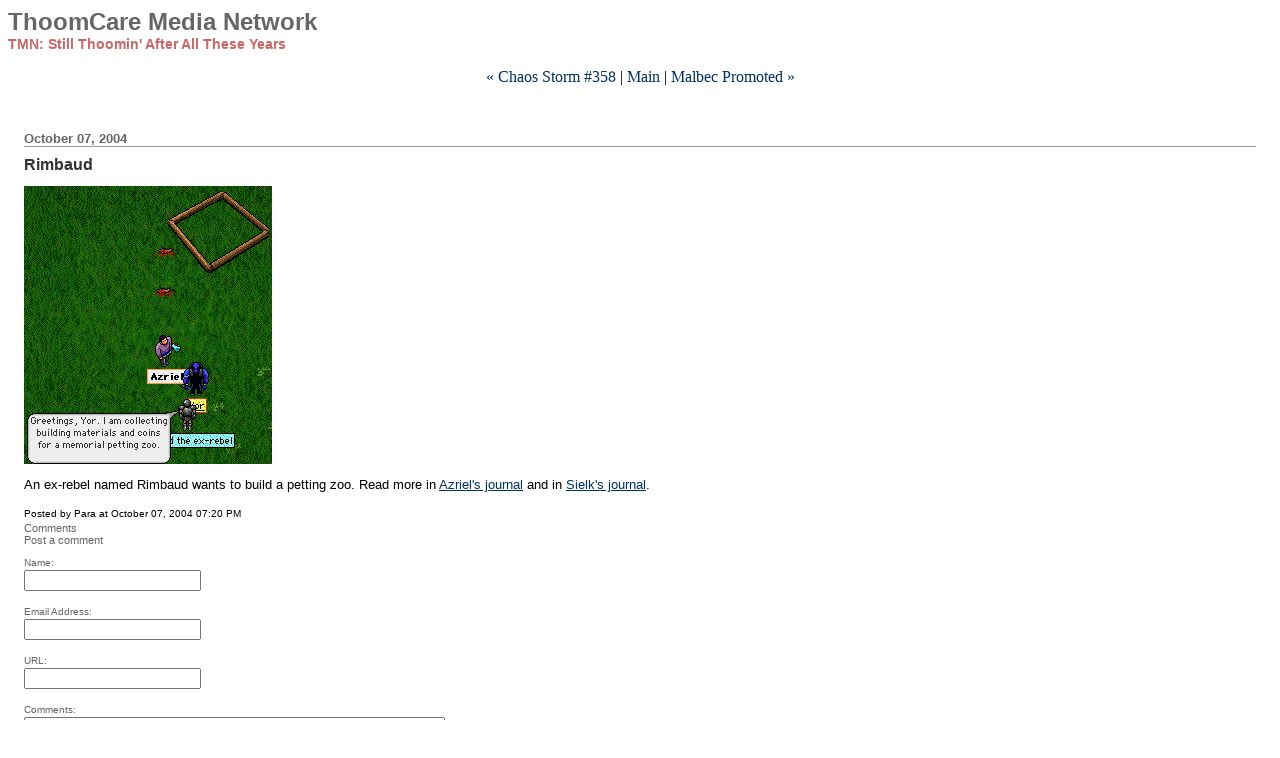

--- FILE ---
content_type: text/html
request_url: http://www.thoomcare.com/archives/001801.html
body_size: 4599
content:
<!DOCTYPE html PUBLIC "-//W3C//DTD XHTML 1.0 Transitional//EN" "DTD/xhtml1-transitional.dtd">

<html>
<head>
<meta http-equiv="Content-Type" content="text/html; charset=iso-8859-1" />

<title>ThoomCare Media Network: Rimbaud</title>

<link rel="stylesheet" href="http://www.thoomcare.com//styles-site.css" type="text/css" />

<script type="text/javascript" language="javascript">
<!--

var HOST = 'www.thoomcare.com';

// Copyright (c) 1996-1997 Athenia Associates.
// http://www.webreference.com/js/
// License is granted if and only if this entire
// copyright notice is included. By Tomer Shiran.

function setCookie (name, value, expires, path, domain, secure) {
    var curCookie = name + "=" + escape(value) + ((expires) ? "; expires=" + expires.toGMTString() : "") + ((path) ? "; path=" + path : "") + ((domain) ? "; domain=" + domain : "") + ((secure) ? "; secure" : "");
    document.cookie = curCookie;
}

function getCookie (name) {
    var prefix = name + '=';
    var c = document.cookie;
    var nullstring = '';
    var cookieStartIndex = c.indexOf(prefix);
    if (cookieStartIndex == -1)
        return nullstring;
    var cookieEndIndex = c.indexOf(";", cookieStartIndex + prefix.length);
    if (cookieEndIndex == -1)
        cookieEndIndex = c.length;
    return unescape(c.substring(cookieStartIndex + prefix.length, cookieEndIndex));
}

function deleteCookie (name, path, domain) {
    if (getCookie(name))
        document.cookie = name + "=" + ((path) ? "; path=" + path : "") + ((domain) ? "; domain=" + domain : "") + "; expires=Thu, 01-Jan-70 00:00:01 GMT";
}

function fixDate (date) {
    var base = new Date(0);
    var skew = base.getTime();
    if (skew > 0)
        date.setTime(date.getTime() - skew);
}

function rememberMe (f) {
    var now = new Date();
    fixDate(now);
    now.setTime(now.getTime() + 365 * 24 * 60 * 60 * 1000);
    setCookie('mtcmtauth', f.author.value, now, '', HOST, '');
    setCookie('mtcmtmail', f.email.value, now, '', HOST, '');
    setCookie('mtcmthome', f.url.value, now, '', HOST, '');
}

function forgetMe (f) {
    deleteCookie('mtcmtmail', '', HOST);
    deleteCookie('mtcmthome', '', HOST);
    deleteCookie('mtcmtauth', '', HOST);
    f.email.value = '';
    f.author.value = '';
    f.url.value = '';
}

//-->
</script>

</head>

<body>

<div id="banner">
ThoomCare Media Network<br />
<span class="description">TMN: Still Thoomin' After All These Years</span>
</div>

<div id="container">

<div class="blog">

<div id="menu">
<a href="http://www.thoomcare.com/archives/001800.html">&laquo; Chaos Storm #358</a> |

<a href="http://www.thoomcare.com/">Main</a>
| <a href="http://www.thoomcare.com/archives/001802.html">Malbec Promoted &raquo;</a>

</div>

</div>


<div class="blog">

<div class="date">October 07, 2004</div>	

<div class="blogbody">

<span class="title">Rimbaud</span>

<p><img alt="azriel_rimbaud.gif" src="http://www.thoomcare.com/archives/images/oct04/azriel_rimbaud.gif" width="248" height="278" border="0" /></p>

<p>An ex-rebel named Rimbaud wants to build a petting zoo. Read more in <a href="http://azriel.puddleby.info/week358.html">Azriel's journal</a> and in <a href="http://sielk.sundragonclan.com/notes/noteID82.html">Sielk's journal</a>.</p>

<a name="more"></a>


<span class="posted">Posted by Para at October 07, 2004 07:20 PM<br /></span>

</div>



<div class="comments-head"><a name="comments"></a>Comments</div>



<div class="comments-head">Post a comment</div>

<div class="comments-body">
<form method="post" action="http://www.thoomcare.com/mt/mt-comments.cgi" name="comments_form" onsubmit="if (this.bakecookie.checked) rememberMe(this)">
<input type="hidden" name="static" value="1" />
<input type="hidden" name="entry_id" value="1801" />

Name:<br />
<input name="author" /><br /><br />

Email Address:<br />
<input name="email" /><br /><br />

URL:<br />
<input name="url" /><br /><br />

Comments:<br />
<textarea name="text" rows="10" cols="50"></textarea><br /><br />

<input type="checkbox" name="bakecookie" />Remember info?<br /><br />

<input type="submit" name="preview" value="&nbsp;PREVIEW&nbsp;" />
<input type="submit" name="post" value="&nbsp;POST&nbsp;" /><br /><br />

<input type="button" onclick="forgetMe(this.form)" value="FORGET PERSONAL INFORMATION" />
</form>

<script type="text/javascript" language="javascript">
<!--
document.comments_form.email.value = getCookie("mtcmtmail");
document.comments_form.author.value = getCookie("mtcmtauth");
document.comments_form.url.value = getCookie("mtcmthome");
//-->
</script>


</div>
</div>
</div>
</body>
</html>


--- FILE ---
content_type: text/css
request_url: http://www.thoomcare.com//styles-site.css
body_size: 3573
content:
	body {
                margin:20px 20px 20px 20px
		background:#FFFFFF
		}
	A 			{ color: #003366; text-decoration: none }
	A:link		{ color: #003366; text-decoration: none; }
	A:visited	{ color: #003366; text-decoration: none; }
	A:active	{ color: #FFCC66;  }
	A:hover		{ color: #FFCC66;  }

	h1, h2, h3 {
		margin: 0px;
		padding: 0px;
	}

	#banner {
		font-family:arial, verdana, sans-serif;
		color:#666;
		font-size:24px;
		font-weight:bold;	 		  		  		 	 
		}

	#banner a,
        #banner a:link,
        #banner a:visited,
        #banner a:active,
        #banner a:hover {
		font-family:georgia, verdana, arial, sans-serif;
		font-size: x-large;
		color: #FFF;
		text-decoration: none;
		}

	.description {
		font-family:verdana, arial, sans-serif;
		color:#CC6666;
		font-size:14px;
		font-weight:bold;
  		text-transform:none;	
		}	
				
	#content {
		float:left;
		position:relative;
		width:60%;
		background:#FFFFFF;
		margin-right:15px;
		margin-bottom:20px;
		border:1px solid #FFF;	
		}

	#container {
		background:#FFF;
		border:1px solid #FFF;	
		}


	#links {
		background:#FFFFFF;
		padding:15px;				
		border:1px solid #FFF;			
		}
		
	.blog {
  		padding:15px;						
		}	

	
	.blogbody {
		font-family: Arial, Helvetica, sans-serif;
		color:#000000;
		font-size:small;
		font-weight:normal;
                line-height: 125%;			
		}

	.blogbody a,
	.blogbody a:link,
	.blogbody a:visited,
	.blogbody a:active,
	.blogbody a:hover {
		font-weight: normal;
		text-decoration: underline;
	}
	
	.title	{ 
		font-family: verdana, arial, sans-serif;
		font-size: 16px; 
		color: #333333; 
                font-weight:bold;	
		text-transform:none;				
		}			

	#menu {
  		margin-bottom:15px;
		background:#FFF;
		text-align:center;  							
		}		

	.date	{ 
		font-family: verdana, arial, sans-serif; 
		font-size: small; 
		color: #666; 
		border-bottom:1px solid #999;
		margin-bottom:10px;
		font-weight:bold;
		}							

	.posted	{ 
		font-family:verdana, arial, sans-serif; 
		font-size: x-small; 
		color: #000000; 
		margin-bottom:25px;
		}
		
	
	.side {
		font-family:verdana, arial, sans-serif;
		color:#000099;
                background:#E5F2FF;
		font-size:11px;
		font-weight:normal;
                text-align:center;			
		}	
		
	.sidetitle {
		font-family: Arial, Helvetica, sans-serif;
		color:#000000;
                background:#99CCFF;
		font-size:13px;
		font-weight:bold;
		text-align:center;		  							
		}		
	
        .sidesearchtitle {
		font-family: Arial, Helvetica, sans-serif;
		color:#000000;
		font-size:13px;
		font-weight:bold;
		text-align:center;		  							
		}		

	.syndicate {
		font-family:verdana, arial, sans-serif;
		font-size:9px;
		font-weight:bold;		
  		text-align:center;  		
 		}	
		
	.powered {
		font-family:verdana, arial, sans-serif;
		color:#666;
		font-size:9px;
		font-weight:bold;			
		line-height:14px;
		text-transform:uppercase; 
		text-align:center;		
		}	
		
	
	.comments-body {
		font-family:verdana, arial, sans-serif;
		color:#666;
		font-size:x-small;
		font-weight:normal;
  		background:#FFF;
  		line-height:140%;
 		padding-bottom:10px;
  		padding-top:10px;		
 		border-bottom:1px dotted #999; 					
		}	


	.comments-post {
		font-family:verdana, arial, sans-serif;
		color:#666;
		font-size:x-small;
		font-weight:normal;
  		background:#FFF;		
		}
		
	.comments-head	{ 
		font-family: Arial, Helvetica, sans-serif; 
		font-size: 11px; 
		color: #666; 
		}		

	#banner-commentspop {
		font-family: Arial, Helvetica, sans-serif;
		color:#333399;
		font-size:18px;
		font-weight:bold; 
		}